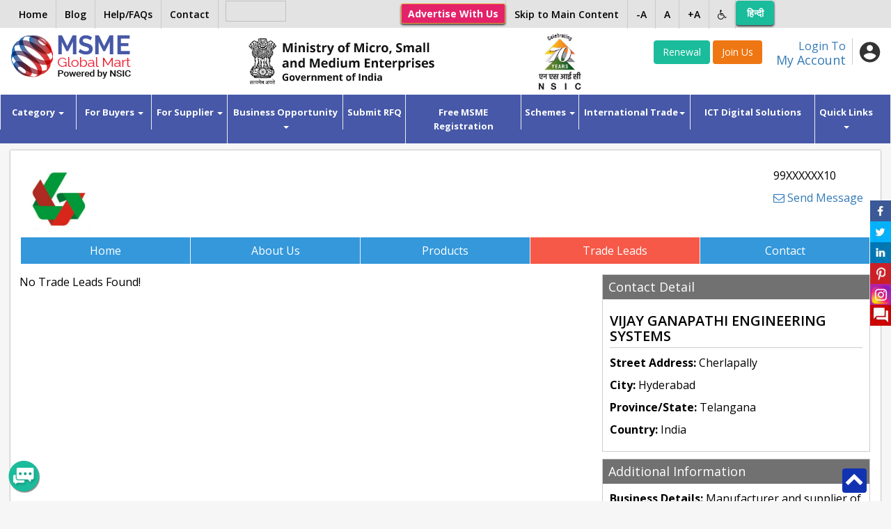

--- FILE ---
content_type: text/html; charset=UTF-8
request_url: https://www.msmemart.com/msme/msme/csrf_msme_reload
body_size: -227
content:
{"csrf_token":"csrf","csrf_hash":"6150a330c87cb4aa16990bb664da7a7f"}